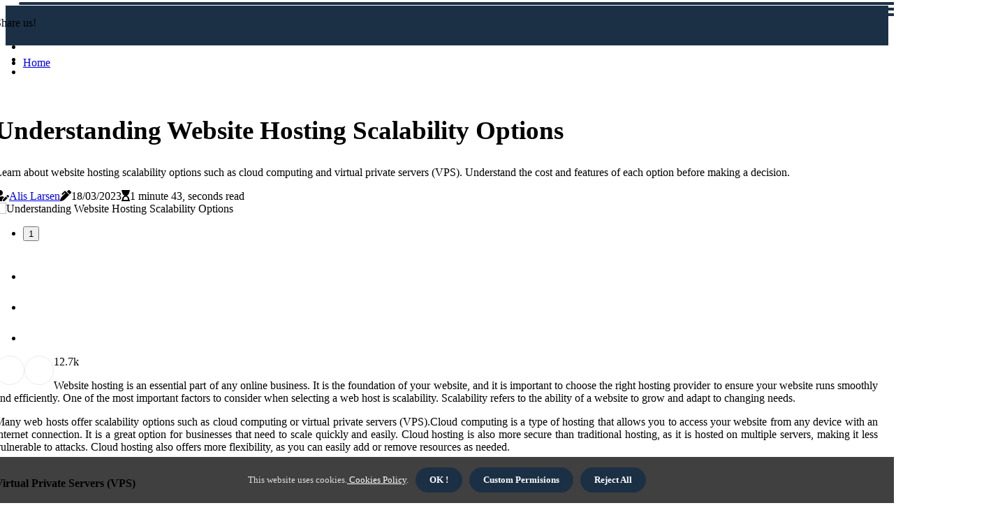

--- FILE ---
content_type: text/html;charset=utf-8
request_url: https://www.managemyhosting.com/understanding-website-hosting-scalability-options
body_size: 14876
content:
<!DOCTYPE html><html lang="en-DK"><head><meta charset="UTF-8" /><meta http-equiv="X-UA-Compatible" content="IE=edge" /><meta name="viewport" content="width=device-width, initial-scale=1" /><meta name="generator" content="WordPress 5.2.2" /><meta name="robots" content="index,follow,max-snippet:-1, max-image-preview:large, max-video-preview:-1"><title>Understanding Website Hosting Scalability Options</title><meta name="author" content="Alis Larsen" /><meta name="description" content="Learn about website hosting scalability options such as cloud computing and virtual private servers (VPS). Understand the cost and features of each option ..." /><meta name="keywords" content="cloud computing, virtual private servers (vps), managed services, dedicated servers" /><link rel="canonical" href="https://www.managemyhosting.com/understanding-website-hosting-scalability-options" /><meta property="og:locale" content="en_DK" /><meta property="og:type" content="website" /><meta property="og:title" content="Understanding Website Hosting Scalability Options" /><meta property="og:description" content="Learn about website hosting scalability options such as cloud computing and virtual private servers (VPS). Understand the cost and features of each option before making a decision." /><meta property="og:url" content="https://www.managemyhosting.com/understanding-website-hosting-scalability-options" /><meta property="og:site_name" content="managemyhosting.com"/><meta property="og:image" content="https://www.managemyhosting.com/img/5fb06d750322e5884ced49c1a91d20e8.jpg?11"/><meta name="twitter:card" content="summary_large_image" /><meta name="twitter:description" content="Learn about website hosting scalability options such as cloud computing and virtual private servers (VPS). Understand the cost and features of each option before making a decision." /><meta name="twitter:title" content="Understanding Website Hosting Scalability Options" /><script type='application/ld+json' class='yoast-schema-graph yoast-schema-graph--main'>{"@context": "https://schema.org","@graph": [{"@type": "WebSite","@id": "https://www.managemyhosting.com#website","url": "https://www.managemyhosting.com","name": "managemyhosting.com","inLanguage": "en","description": "Learn about website hosting scalability options such as cloud computing and virtual private servers (VPS). Understand the cost and features of each option before making a decision."},{"@type": "ImageObject","@id": "https://www.managemyhosting.com/understanding-website-hosting-scalability-options#primaryimage","inLanguage": "en","url": "https://www.managemyhosting.com/img/5fb06d750322e5884ced49c1a91d20e8.jpg?11","width": 1920,"height": 800,"caption": "Understanding Website Hosting Scalability Options"},{"@type": "WebPage","@id": "https://www.managemyhosting.com/understanding-website-hosting-scalability-options#webpage","url": "https://www.managemyhosting.com/understanding-website-hosting-scalability-options","name": "Understanding Website Hosting Scalability Options","isPartOf": {"@id": "https://www.managemyhosting.com#website"},"inLanguage": "en","primaryImageOfPage": {"@id": "https://www.managemyhosting.com/understanding-website-hosting-scalability-options#primaryimage"},"datePublished": "2025-10-11T18-10-12.000Z","dateModified": "2025-10-11T18-10-12.000Z","description": "Learn about website hosting scalability options such as cloud computing and virtual private servers (VPS). Understand the cost and features of each option before making a decision.","potentialAction": [{"@type": "ReadAction","target": ["https://www.managemyhosting.com/understanding-website-hosting-scalability-options"]}]}]}</script><link rel="icon" href="https://www.managemyhosting.com/img/favicon.png" type="image/x-icon" /><link rel="apple-touch-icon-precomposed" sizes="57x57" href="https://www.managemyhosting.com/img/apple-touch-icon-57x57.png" /><link rel="apple-touch-icon-precomposed" sizes="114x114" href="https://www.managemyhosting.com/img/apple-touch-icon-114x114.png" /><link rel="apple-touch-icon-precomposed" sizes="72x72" href="https://www.managemyhosting.com/img/apple-touch-icon-72x72.png" /><link rel="apple-touch-icon-precomposed" sizes="144x144" href="https://www.managemyhosting.com/img/apple-touch-icon-144x144.png" /><link rel="apple-touch-icon-precomposed" sizes="60x60" href="https://www.managemyhosting.com/img/apple-touch-icon-60x60.png" /><link rel="apple-touch-icon-precomposed" sizes="120x120" href="https://www.managemyhosting.com/img/apple-touch-icon-120x120.png" /><link rel="apple-touch-icon-precomposed" sizes="76x76" href="https://www.managemyhosting.com/img/apple-touch-icon-76x76.png" /><link rel="apple-touch-icon-precomposed" sizes="152x152" href="https://www.managemyhosting.com/img/apple-touch-icon-152x152.png" /><link rel="icon" type="image/png" href="https://www.managemyhosting.com/img/favicon-196x196.png" sizes="196x196" /><link rel="icon" type="image/png" href="https://www.managemyhosting.com/img/favicon-96x96.png" sizes="96x96" /><link rel="icon" type="image/png" href="https://www.managemyhosting.com/img/favicon-32x32.png" sizes="32x32" /><link rel="icon" type="image/png" href="https://www.managemyhosting.com/img/favicon-16x16.png" sizes="16x16" /><link rel="icon" type="image/png" href="https://www.managemyhosting.com/img/favicon-128.png" sizes="128x128" /><meta name="application-name" content="&nbsp;"/><meta name="msapplication-TileColor" content="#FFFFFF" /><meta name="msapplication-TileImage" content="mstile-144x144.png" /><meta name="msapplication-square70x70logo" content="mstile-70x70.png" /><meta name="msapplication-square150x150logo" content="mstile-150x150.png" /><meta name="msapplication-wide310x150logo" content="mstile-310x150.png" /><meta name="msapplication-square310x310logo" content="mstile-310x310.png" /><script> WebFontConfig = { google: { families: ['Muli', 'Cardo'] } }; (function(d) { var wf = d.createElement('script'), s = d.scripts[0]; wf.src = 'https://ajax.googleapis.com/ajax/libs/webfont/1.6.26/webfont.js'; wf.async = true; s.parentNode.insertBefore(wf, s); })(document);</script><style type="text/css">:root{ --main-color:#0000EE; --font-heading:Muli; --font-body:Cardo;}.enable_footer_columns_dark { background: #151515; color: #fff; border-top: 1px solid #303030;}</style><link rel="stylesheet" href="https://www.managemyhosting.com/css/bootstrap.min.css?ver=3.1.4" type="text/css" media="all" /><link rel="stylesheet" href="https://cdnjs.cloudflare.com/ajax/libs/font-awesome/5.15.4/css/all.min.css" /><link rel="https://api.w.org/" href="https://www.managemyhosting.com/wp-json" /><link rel="EditURI" type="application/rsd+xml" title="RSD" href="https://www.managemyhosting.com/xmlrpc.php?rsd" /><link rel="wlwmanifest" type="application/wlwmanifest+xml" href="https://www.managemyhosting.com/wp-includes/wlwmanifest.xml"/><link rel="shortlink" href="https://www.managemyhosting.com"/><style type="text/css">.hrga_header_magazine_style.two_header_top_style.hrga_cus_top_share .header_top_bar_wrapper { background: #1B3045;}h4 {margin-top: 34px;}.home_section3 { background-color: #1B304508;}.enable_footer_columns_dark { background: #1B3045; color: #fff; border-top: 1px solid #1B3045;}.hrga_radus_e {border-radius: 2px;}.single_post_title_main { text-align: left; max-width: 83%; font-size: 37px;}ul.jl_s_pagination { display: none;}.cc-window { position: fixed; left: 0; right: 0; bottom: 0; width: 100%; background-color: rgba(0,0,0,0.75); z-index: 999; opacity: 1; transition: all 0.3s ease;}.cc-window .box-cookies { padding: 15px; text-align: center; color: #DBE0DF; font-size: 13px; font-weight: 400; line-height: 30px;}.cc-window .box-cookies { padding: 15px; text-align: center; color: #DBE0DF; font-size: 13px; font-weight: 400; line-height: 30px;}.cc-window .cc-close .cc-reject .cc-custom{ display: inline-block; margin-left: 10px; line-height: normal; padding: 10px 20px; background-color: #1B3045; color: #fff; font-weight: bold; border-radius: 23px; cursor: pointer; transition: all 0.3s ease-in-out;}.footer_logo_about{font-weight: bold;font-size: 37px;}.post_content.hrga_content { text-align: justify;}.jm-post-like{cursor:pointer;}a.jm-post-like.loved { background: red; border-radius: 24px;}.single_post_share_icon_post li a i { display: inline-block; padding: 0; color: #fff; text-align: center; text-transform: capitalize; font-size: 16px; font-weight: 500; height: 40px; line-height: 40px; width: 40px; border-radius: 24px;}.single-post-meta-wrapper.hrga_sfoot i { float: left; display: inline-block; padding: 0; color: #000; text-align: center; margin-right: 0; text-transform: capitalize; font-size: 16px; font-weight: 500; height: 40px; line-height: 40px; width: 40px; border-radius: 24px; border: 1px solid #ebebeb;}.auth .author-info.hrga_auth_head { background: transparent; padding: 0px 11%; text-align: center; margin-bottom: 0px;}.main_title_col .auth { margin-top: 0px; margin-bottom: 30px; padding: 0px; border: 0px !important;}.auth .author-info.hrga_auth_head { background: transparent; padding: 0px 11%; text-align: center; margin-bottom: 0px;}.author-info.hrga_auth_head .author-avatar { display: block; float: right; margin-left: 50px;}.author-info.hrga_auth_head .avatar { width: 198px !important; border: 7px solid #fff; border-radius: 50%; overflow: hidden; margin-top: -27px;}.author-info.hrga_auth_head .author-description { float: right; display: block; margin: 0px; width: 55%;}.auth .author_commentcount, .auth .author_postcount { font-size: 12px; color: #fff; line-height: 1.2; background: #1B3045; margin-right: 5px; padding: 2px 10px; border-radius: 24px;}.grid-sidebar .box { margin-bottom: 0!important; width: 50%; padding: 0; padding-right: 20px; padding-left: 20px; float: left; position: relative;}ol {display: inline-block;list-style-type: none;margin: 0;padding: 0;overflow: hidden;font-size: 12px;padding-left: 0;border-left: 1px solid #1B3045;}ol li {display: inline;margin-right: 8px;}ol li::before {content: ">";margin-right: 8px;}ol li:first-child::before {content: "";}.jlm_w .jlma { top: 3px;}.jlm_w .jlmb { top: 11px;}.jlm_w .jlmc { top: 19px;}.jlm_w span { display: block; position: absolute; width: 108%; height: 4px; border-radius: 64px; background: #1B3045; left: 27px;}.bottom_footer_menu_text .hrga_ft_w { border-top: 1px solid #ffff;}.menu-footer { margin-bottom: 0; padding: 0px; float: right; margin: -5px 35px 0px 0px;}.footer-bottom { color: #fff;}#menu-footer-menu li a { text-decoration: none; color: #fff;}.jellywp_about_us_widget_wrapper .footer_logo_about {margin-bottom: 30px;float: none;display: inline-block;width:100%;}.hrga_cat_img_w:last-child, .footer-columns .hrga_cat_img_w:nth-last-child(2) {margin-bottom: 8px;}.jli-moon{font-family: Font Awesome 5 Pro!important;}.jli-moon:before { content: "\f06e";}.jli-sun{font-family: Font Awesome 5 Free!important;}.jli-sun:before { content: "\f06e";}.hrga_day_night .jl-night-toggle-icon { width: 38px; background: rgba(0,0,0,.3); border-radius: 48;}.hrga__cat_img_w .hrga__cat_img_c { height: 67px; position: relative; border-radius: 27px; margin-top: :8px;}.footer-columns .hrga__cat_img_w .hrga__cat_img_c { border: 0px solid #525252; background: #3a3939;}header.header-wraper.hrga_header_magazine_style.two_header_top_style.header_layout_style3_custom.hrga_cus_top_share.border_down { background: #1B3045; height: 122px;}.hrga__s_pagination { display: none;}.hrga_cites { margin-top: 40px;}.row { display: -ms-flexbox; display: flex; -ms-flex-wrap: wrap; flex-wrap: wrap; margin-right: -15px; margin-left: -15px; width: 100%;}.hrga__lead_large { display: block;position: relative;}.hrga__lead_mobile { display: none;position: relative;}@media only screen and (max-width: 400px) { .author-info.hrga_auth_head .author-description { float: right; display: block; margin: 0px; width: 100%;}.author-info.hrga_auth_head .author-avatar { display: block; float: none; margin-left: 0px;}.grid-sidebar .box { margin-bottom: 0!important; width: 100%; padding: 0; padding-right: 20px; padding-left: 20px; float: left; position: relative;}.hrga__lead_large { display: none;position: relative;}.hrga__lead_mobile { display: block;position: relative;}}</style><style></style></head><body class="mobile_nav_class "><div class="options_layout_wrapper hrga_clear_at hrga_radius hrga_none_box_styles hrga_border_radiuss hrga_en_day_night"><div class="options_layout_container full_layout_enable_front"><header class="header-wraper hrga_header_magazine_style two_header_top_style header_layout_style3_custom hrga_cus_top_share "><div class="header_top_bar_wrapper"><div class="container"><div class="row"><div class="col-md-12"><div class="menu-primary-container navigation_wrapper"><ul id="hrga_top_menu" class="hrga_main_menu"></ul></div><div class="hrga_top_cus_social" style="height: 41px;"><div class="menu_mobile_share_wrapper"> <span class="hrga_hfollow">Share us!</span><ul class="social_icon_header_top hrga_socialcolor"><li> <a class="facebook" rel="nofollow" href="https://www.facebook.com/sharer.php?u=https://www.managemyhosting.com/understanding-website-hosting-scalability-options" target="_blank"><i class="jli-facebook"></i></a></li><li> <a class="twitter" rel="nofollow" href="https://twitter.com/share?url=https://www.managemyhosting.com/understanding-website-hosting-scalability-options&amp;text=https://www.managemyhosting.com/post&amp;hashtags=managemyhosting.com" target="_blank"><i class="jli-twitter"></i></a></li><li> <a class="linkedin" rel="nofollow" href="http://www.linkedin.com/shareArticle?mini=true&amp;url=https://www.managemyhosting.com/understanding-website-hosting-scalability-options" target="_blank"><i class="jli-linkedin"></i></a></li></ul></div></div></div></div></div></div><div class="hrga_blank_nav"></div><div id="menu_wrapper" class="menu_wrapper hrga_menu_sticky hrga_stick"><div class="container"><div class="row"><div class="main_menu col-md-12" style="height: 69px;"><div class="search_header_menu hrga_nav_mobile"><div class="menu_mobile_icons"><div class="jlm_w"><span class="jlma"></span><span class="jlmb"></span><span class="jlmc"></span></div></div></div><div class="menu-primary-container navigation_wrapper hrga_cus_share_mnu"><ul id="mainmenu" class="hrga_main_menu"><li class="menu-item current-menu-item current_page_item"> <a href="https://www.managemyhosting.com">Home<span class="border-menu"></span></a></li></ul></div></div></div></div></div></div></header><div class="mobile_menu_overlay"></div><section id="content_main" class="clearfix hrga_spost"><div class="container"><div class="row main_content"><div class="col-md-12 loop-large-post" id="content"><div class="widget_container content_page"><div class="post type-post status-publish format-gallery has-post-thumbnail hentry category-business tag-inspiration tag-morning tag-tip tag-tutorial post_format-post-format-gallery"><div class="single_section_content box blog_large_post_style"><div class="hrga_single_style2"><div class="single_post_entry_content single_bellow_left_align hrga_top_single_title hrga_top_title_feature"><h1 class="single_post_title_main">Understanding Website Hosting Scalability Options</h1><p class="post_subtitle_text">Learn about website hosting scalability options such as cloud computing and virtual private servers (VPS). Understand the cost and features of each option before making a decision.</p> <span class="hrga_post_meta"><span class="hrga_author_img_w"><i class="fas fa-user-edit"></i><a href="https://www.managemyhosting.com/alis-larsen" title="Posts by Alis Larsen" rel="author">Alis Larsen</a></span><span class="post-date"><i class="fas fa-pen-alt"></i>18/03/2023</span><span class="post-read-time"><i class="fa fa-hourglass-start"></i>1 minute 43, seconds read</span></span></div><div class="hrga_slide_wrap_s hrga_clear_at"><div class="hrga_ar_top hrga_clear_at"><div class="jl-w-slider hrga_full_feature_w"><div class="jl-eb-slider jelly_loading_pro" data-arrows="true" data-play="true" data-effect="false" data-speed="500" data-autospeed="7000" data-loop="true" data-dots="true" data-swipe="true" data-items="1" data-xs-items="1" data-sm-items="1" data-md-items="1" data-lg-items="1" data-xl-items="1"><div class="slide"><div class="slide-inner hrga_radus_e"><img src="https://www.managemyhosting.com/img/5fb06d750322e5884ced49c1a91d20e8.jpg?11" alt="Understanding Website Hosting Scalability Options"><div class="background_over_image"></div></div></div></div></div></div></div></div><div class="post_content_w"><div class="post_sw"><div class="post_s"><div class="hrga_single_share_wrapper hrga_clear_at"><ul class="single_post_share_icon_post"><li class="single_post_share_facebook"><a rel="nofollow noopener" href="https://www.facebook.com/sharer.php?u=https://www.managemyhosting.com/understanding-website-hosting-scalability-options" target="_blank"><i class="jli-facebook"></i></a></li><li class="single_post_share_twitter"><a rel="nofollow noopener" href="https://twitter.com/share?url=https://www.managemyhosting.com/understanding-website-hosting-scalability-options&amp;text=https://www.managemyhosting.com/post&amp;hashtags=managemyhosting.com" target="_blank"><i class="jli-twitter"></i></a></li><li class="single_post_share_linkedin"><a rel="nofollow noopener" href="http://www.linkedin.com/shareArticle?mini=true&amp;url=https://www.managemyhosting.com/understanding-website-hosting-scalability-options" target="_blank"><i class="jli-linkedin"></i></a></li></ul></div><span class="single-post-meta-wrapper hrga_sfoot"><a class="jm-post-like" data-post_id="understanding-website-hosting-scalability-options" title="Like"><i class="jli-love"></i><span id="love">1</span></a><span class="view_options"><i class="jli-view-o"></i><span>2.7k</span></span></span></div></div><div class="post_content hrga_content"><p>Website hosting is an essential part of any online business. It is the foundation of your website, and it is important to choose the right hosting provider to ensure your website runs smoothly and efficiently. One of the most important factors to consider when selecting a web host is scalability. Scalability refers to the ability of a website to grow and adapt to changing needs. </p><p>Many web hosts offer scalability options such as cloud computing or virtual private servers (VPS).Cloud computing is a type of hosting that allows you to access your website from any device with an internet connection. It is a great option for businesses that need to scale quickly and easily. Cloud hosting is also more secure than traditional hosting, as it is hosted on multiple servers, making it less vulnerable to attacks. Cloud hosting also offers more flexibility, as you can easily add or remove resources as needed.<br><h4>Virtual Private Servers (VPS)</h4> are another popular scalability option for web hosting. </p><p>VPS hosting allows you to have your own virtual server, which is isolated from other users on the same physical server. This means that you have full control over your server and can customize it to meet your specific needs. VPS hosting also offers more security than shared hosting, as each user has their own dedicated resources. When selecting a web host, it is important to consider the scalability options they offer. Many web hosts offer both cloud computing and VPS hosting, so you can choose the option that best suits your needs. </p><p>It is also important to consider the cost of scalability options, as some may be more expensive than others. Additionally, some web hosts may offer additional features such as managed services or dedicated servers. Scalability is an important factor when selecting a web host, as it allows you to easily adjust your website’s resources as needed. Cloud computing and VPS hosting are two popular scalability options that many web hosts offer. It is important to consider the cost and features of each option before making a decision. </p></div></div><div class="clearfix"></div><div class="single_tag_share"><div class="tag-cat"><ul class="single_post_tag_layout"></ul></div></div><div class="postnav_w"><div class="postnav_left"><div class="single_post_arrow_content"><a href="https://www.managemyhosting.com/do-i-need-to-buy-website-hosting-for-an-ecommerce-site" id="prepost"> <span class="hrga_cpost_nav"> <span class="hrga_post_nav_link"><i class="jli-left-arrow"></i>Next post</span><span class="hrga_cpost_title">Do I Need to Buy Website Hosting for an Ecommerce Site?</span></span></a></div></div></div><div class="auth"><div class="author-info hrga_info_auth"><div class="author-avatar"><img src="https://www.managemyhosting.com/l0zAO.jpg?11" width="165" height="165" alt="Alis Larsen" class="avatar avatar-165 wp-user-avatar wp-user-avatar-165 alignnone photo"></div><div class="author-description"><h5><a href="https://www.managemyhosting.com/alis-larsen">Alis Larsen</a></h5><ul class="hrga_auth_link clearfix"><li><a href="#" target="_blank"><i class="jli-link"></i></a></li><li><a href="#" target="_blank"><i class="jli-linkedin"></i></a></li><li><a href="#" target="_blank"><i class="jli-rss"></i></a></li></ul><p>Award-winning internet aficionado. Devoted social media geek. Subtly charming music specialist. Pop culture guru. Infuriatingly humble writer. Incurable travel fan. </p></div></div></div><div class="related-posts"><h4>Related Articles</h4><div class="single_related_post" id="relatedposts"><div class="hrga_m_right hrga_m_list hrga_m_img"><div class="hrga_m_right_w"><div class="hrga_m_right_img hrga_radus_e"><a href="https://www.managemyhosting.com/everything-you-need-to-know-about-website-hosting-managed-services"><img width="500" height="350" src="https://www.managemyhosting.com/img/t6e67b23ae5073a4f77bb85a6d5344480.jpg?11" class="attachment-sprasa_slider_grid_small size-sprasa_slider_grid_small wp-post-image" alt="Everything You Need to Know About Website Hosting Managed Services" loading="lazy" onerror="imgError(this)"></a></div><div class="hrga_m_right_content"><h2 class="entry-title"> <a href="https://www.managemyhosting.com/everything-you-need-to-know-about-website-hosting-managed-services" tabindex="-1">Everything You Need to Know About Website Hosting Managed Services</a></h2><span class="hrga_post_meta"><span class="hrga_author_img_w"><i class="fas fa-user-edit"></i><a href="https://www.managemyhosting.com/alis-larsen" title="Posts by Alis Larsen" rel="author">Alis Larsen</a></span><span class="post-read-time"><i class="fa fa-hourglass-start"></i>1 minute 54, seconds read</span></span><p>Learn everything you need to know about managed services for website hosting, including backups and security updates.</p></div></div></div><div class="hrga_m_right hrga_m_list hrga_m_img"><div class="hrga_m_right_w"><div class="hrga_m_right_img hrga_radus_e"><a href="https://www.managemyhosting.com/everything-you-need-to-know-about-website-hosting-and-ftp-access"><img width="500" height="350" src="https://www.managemyhosting.com/img/tf11fd219061cb2af662ab565c48e1626.jpg?11" class="attachment-sprasa_slider_grid_small size-sprasa_slider_grid_small wp-post-image" alt="Everything You Need to Know About Website Hosting and FTP Access" loading="lazy" onerror="imgError(this)"></a></div><div class="hrga_m_right_content"><h2 class="entry-title"> <a href="https://www.managemyhosting.com/everything-you-need-to-know-about-website-hosting-and-ftp-access" tabindex="-1">Everything You Need to Know About Website Hosting and FTP Access</a></h2><span class="hrga_post_meta"><span class="hrga_author_img_w"><i class="fas fa-user-edit"></i><a href="https://www.managemyhosting.com/alis-larsen" title="Posts by Alis Larsen" rel="author">Alis Larsen</a></span><span class="post-read-time"><i class="fa fa-hourglass-start"></i>1 minute 57, seconds read</span></span><p>Learn everything you need to know about website hosting and FTP access. Find out what type of hosting services are available and if web hosts offer FTP access.</p></div></div></div><div class="hrga_m_right hrga_m_list hrga_m_img"><div class="hrga_m_right_w"><div class="hrga_m_right_img hrga_radus_e"><a href="https://www.managemyhosting.com/everything-you-need-to-know-about-website-hosting"><img width="500" height="350" src="https://www.managemyhosting.com/img/t5169f0e34e7e02e5b6ccd8eb2e5ceae8.jpg?11" class="attachment-sprasa_slider_grid_small size-sprasa_slider_grid_small wp-post-image" alt="Everything You Need to Know About Website Hosting" loading="lazy" onerror="imgError(this)"></a></div><div class="hrga_m_right_content"><h2 class="entry-title"> <a href="https://www.managemyhosting.com/everything-you-need-to-know-about-website-hosting" tabindex="-1">Everything You Need to Know About Website Hosting</a></h2><span class="hrga_post_meta"><span class="hrga_author_img_w"><i class="fas fa-user-edit"></i><a href="https://www.managemyhosting.com/alis-larsen" title="Posts by Alis Larsen" rel="author">Alis Larsen</a></span><span class="post-read-time"><i class="fa fa-hourglass-start"></i>2 minutes 48, seconds read</span></span><p>Website Hosting is an essential service for any website or webpage to be visible online. Learn about different types of webhosting such as shared, dedicated, VPS and cloud.</p></div></div></div><div class="hrga_m_right hrga_m_list hrga_m_img"><div class="hrga_m_right_w"><div class="hrga_m_right_img hrga_radus_e"><a href="https://www.managemyhosting.com/unlock-the-benefits-of-website-hosting-discounts-and-promotions"><img width="500" height="350" src="https://www.managemyhosting.com/img/t2f3aef82173ec36f50c75279b5af774b.jpg?11" class="attachment-sprasa_slider_grid_small size-sprasa_slider_grid_small wp-post-image" alt="Unlock the Benefits of Website Hosting Discounts and Promotions" loading="lazy" onerror="imgError(this)"></a></div><div class="hrga_m_right_content"><h2 class="entry-title"> <a href="https://www.managemyhosting.com/unlock-the-benefits-of-website-hosting-discounts-and-promotions" tabindex="-1">Unlock the Benefits of Website Hosting Discounts and Promotions</a></h2><span class="hrga_post_meta"><span class="hrga_author_img_w"><i class="fas fa-user-edit"></i><a href="https://www.managemyhosting.com/alis-larsen" title="Posts by Alis Larsen" rel="author">Alis Larsen</a></span><span class="post-read-time"><i class="fa fa-hourglass-start"></i>1 minute 42, seconds read</span></span><p>Discover how to unlock the benefits of website hosting discounts and promotions from leading web hosting companies.</p></div></div></div></div></div></div></div><div class="brack_space"></div></div></div></div></div></section><div id="content_nav" class="hrga_mobile_nav_wrapper"><div id="nav" class="hrga_mobile_nav_inner"><div class="menu_mobile_icons mobile_close_icons closed_menu"> <span class="hrga_close_wapper"><span class="hrga_close_1"></span><span class="hrga_close_2"></span></span></div><ul id="mobile_menu_slide" class="menu_moble_slide"><li class="menu-item current-menu-item current_page_item"> <a href="https://www.managemyhosting.com">Home<span class="border-menu"></span></a></li><li class="menu-item menu-item-has-children"> <a href="#">Newest Posts<span class="border-menu"></span><span class="arrow_down"><i class="jli-down-chevron" aria-hidden="true"></i></span></a><ul class="sub-menu"><li class="menu-item current-menu-item current_page_item"> <a class="bd_left" href="https://www.managemyhosting.com/understanding-website-hosting-restrictions">Understanding Website Hosting Restrictions<span class="border-menu"></span></a></li><li class="menu-item current-menu-item current_page_item"> <a class="bd_left" href="https://www.managemyhosting.com/everything-you-need-to-know-about-website-hosting-and-ftp-access">Everything You Need to Know About Website Hosting and FTP Access<span class="border-menu"></span></a></li><li class="menu-item current-menu-item current_page_item"> <a class="bd_left" href="https://www.managemyhosting.com/migrating-your-website-to-a-new-host-a-step-by-step-guide">Migrating Your Website to a New Host: A Step-by-Step Guide<span class="border-menu"></span></a></li><li class="menu-item current-menu-item current_page_item"> <a class="bd_left" href="https://www.managemyhosting.com/understanding-website-hosting-scalability-options">Understanding Website Hosting Scalability Options<span class="border-menu"></span></a></li><li class="menu-item current-menu-item current_page_item"> <a class="bd_left" href="https://www.managemyhosting.com/everything-you-need-to-know-about-website-hosting">Everything You Need to Know About Website Hosting<span class="border-menu"></span></a></li><li class="menu-item current-menu-item current_page_item"> <a class="bd_left" href="https://www.managemyhosting.com/optimizing-your-website-for-web-hosting-performance">Optimizing Your Website for Web Hosting Performance<span class="border-menu"></span></a></li><li class="menu-item current-menu-item current_page_item"> <a class="bd_left" href="https://www.managemyhosting.com/everything-you-need-to-know-about-website-hosting-and-domain-registration">Everything You Need to Know About Website Hosting and Domain Registration<span class="border-menu"></span></a></li><li class="menu-item current-menu-item current_page_item"> <a class="bd_left" href="https://www.managemyhosting.com/understanding-the-security-risks-of-website-hosting">Understanding the Security Risks of Website Hosting<span class="border-menu"></span></a></li><li class="menu-item current-menu-item current_page_item"> <a class="bd_left" href="https://www.managemyhosting.com/the-best-free-website-hosting-services">The Best Free Website Hosting Services<span class="border-menu"></span></a></li><li class="menu-item current-menu-item current_page_item"> <a class="bd_left" href="https://www.managemyhosting.com/the-best-website-hosting-for-small-businesses">The Best Website Hosting for Small Businesses<span class="border-menu"></span></a></li><li class="menu-item current-menu-item current_page_item"> <a class="bd_left" href="https://www.managemyhosting.com/troubleshooting-website-hosting-issues-a-comprehensive-guide">Troubleshooting Website Hosting Issues: A Comprehensive Guide<span class="border-menu"></span></a></li><li class="menu-item current-menu-item current_page_item"> <a class="bd_left" href="https://www.managemyhosting.com/do-i-need-to-buy-website-hosting-for-my-wordpress-site">Do I Need to Buy Website Hosting for My WordPress Site?<span class="border-menu"></span></a></li><li class="menu-item current-menu-item current_page_item"> <a class="bd_left" href="https://www.managemyhosting.com/everything-you-need-to-know-about-website-hosting-and-database-services">Everything You Need to Know About Website Hosting and Database Services<span class="border-menu"></span></a></li><li class="menu-item current-menu-item current_page_item"> <a class="bd_left" href="https://www.managemyhosting.com/choosing-the-right-website-hosting-service">Choosing the Right Website Hosting Service<span class="border-menu"></span></a></li><li class="menu-item current-menu-item current_page_item"> <a class="bd_left" href="https://www.managemyhosting.com/the-benefits-of-website-hosting-what-you-need-to-know">The Benefits of Website Hosting: What You Need to Know<span class="border-menu"></span></a></li><li class="menu-item current-menu-item current_page_item"> <a class="bd_left" href="https://www.managemyhosting.com/the-difference-between-shared-and-dedicated-website-hosting">The Difference Between Shared and Dedicated Website Hosting<span class="border-menu"></span></a></li><li class="menu-item current-menu-item current_page_item"> <a class="bd_left" href="https://www.managemyhosting.com/everything-you-need-to-know-about-website-hosting-and-email-services">Everything You Need to Know About Website Hosting and Email Services<span class="border-menu"></span></a></li><li class="menu-item current-menu-item current_page_item"> <a class="bd_left" href="https://www.managemyhosting.com/securing-your-website-on-a-web-host-a-comprehensive-guide">Securing Your Website on a Web Host: A Comprehensive Guide<span class="border-menu"></span></a></li><li class="menu-item current-menu-item current_page_item"> <a class="bd_left" href="https://www.managemyhosting.com/uncovering-hidden-costs-of-website-hosting">Uncovering Hidden Costs of Website Hosting<span class="border-menu"></span></a></li><li class="menu-item current-menu-item current_page_item"> <a class="bd_left" href="https://www.managemyhosting.com/do-i-need-to-buy-website-hosting-if-i-have-a-domain-name">Do I Need to Buy Website Hosting if I Have a Domain Name?<span class="border-menu"></span></a></li><li class="menu-item current-menu-item current_page_item"> <a class="bd_left" href="https://www.managemyhosting.com/the-essential-features-of-a-good-website-hosting-service">The Essential Features of a Good Website Hosting Service<span class="border-menu"></span></a></li><li class="menu-item current-menu-item current_page_item"> <a class="bd_left" href="https://www.managemyhosting.com/unlock-the-benefits-of-website-hosting-discounts-and-promotions">Unlock the Benefits of Website Hosting Discounts and Promotions<span class="border-menu"></span></a></li><li class="menu-item current-menu-item current_page_item"> <a class="bd_left" href="https://www.managemyhosting.com/the-best-website-hosting-for-beginners">The Best Website Hosting for Beginners<span class="border-menu"></span></a></li><li class="menu-item current-menu-item current_page_item"> <a class="bd_left" href="https://www.managemyhosting.com/the-best-cheap-website-hosting-services">The Best Cheap Website Hosting Services<span class="border-menu"></span></a></li><li class="menu-item current-menu-item current_page_item"> <a class="bd_left" href="https://www.managemyhosting.com/transferring-your-website-to-a-new-hosting-provider">Transferring Your Website to a New Hosting Provider<span class="border-menu"></span></a></li><li class="menu-item current-menu-item current_page_item"> <a class="bd_left" href="https://www.managemyhosting.com/the-best-website-hosting-services-for-your-business">The Best Website Hosting Services for Your Business<span class="border-menu"></span></a></li><li class="menu-item current-menu-item current_page_item"> <a class="bd_left" href="https://www.managemyhosting.com/everything-you-need-to-know-about-website-hosting-and-ssl-certificates">Everything You Need to Know About Website Hosting and SSL Certificates<span class="border-menu"></span></a></li><li class="menu-item current-menu-item current_page_item"> <a class="bd_left" href="https://www.managemyhosting.com/legal-requirements-for-website-hosting-in-your-country-or-region">Legal Requirements for Website Hosting in Your Country or Region<span class="border-menu"></span></a></li><li class="menu-item current-menu-item current_page_item"> <a class="bd_left" href="https://www.managemyhosting.com/do-i-need-a-domain-name-to-use-web-hosting-services">Do I Need a Domain Name to Use Web Hosting Services?<span class="border-menu"></span></a></li><li class="menu-item current-menu-item current_page_item"> <a class="bd_left" href="https://www.managemyhosting.com/everything-you-need-to-know-about-website-hosting-and-content-delivery-networks-cdn">Everything You Need to Know About Website Hosting and Content Delivery Networks (CDN)<span class="border-menu"></span></a></li><li class="menu-item current-menu-item current_page_item"> <a class="bd_left" href="https://www.managemyhosting.com/the-best-website-hosting-for-wordpress">The Best Website Hosting for WordPress<span class="border-menu"></span></a></li><li class="menu-item current-menu-item current_page_item"> <a class="bd_left" href="https://www.managemyhosting.com/the-best-website-hosting-for-ecommerce">The Best Website Hosting for Ecommerce<span class="border-menu"></span></a></li><li class="menu-item current-menu-item current_page_item"> <a class="bd_left" href="https://www.managemyhosting.com/setting-up-a-website-hosting-account-a-step-by-step-guide">Setting Up a Website Hosting Account: A Step-by-Step Guide<span class="border-menu"></span></a></li><li class="menu-item current-menu-item current_page_item"> <a class="bd_left" href="https://www.managemyhosting.com/everything-you-need-to-know-about-website-hosting-customer-support">Everything You Need to Know About Website Hosting Customer Support<span class="border-menu"></span></a></li><li class="menu-item current-menu-item current_page_item"> <a class="bd_left" href="https://www.managemyhosting.com/contacting-your-website-host-for-support">Contacting Your Website Host for Support<span class="border-menu"></span></a></li><li class="menu-item current-menu-item current_page_item"> <a class="bd_left" href="https://www.managemyhosting.com/everything-you-need-to-know-about-website-hosting-managed-services">Everything You Need to Know About Website Hosting Managed Services<span class="border-menu"></span></a></li><li class="menu-item current-menu-item current_page_item"> <a class="bd_left" href="https://www.managemyhosting.com/do-i-need-to-buy-website-hosting-for-an-ecommerce-site">Do I Need to Buy Website Hosting for an Ecommerce Site?<span class="border-menu"></span></a></li><li class="menu-item current-menu-item current_page_item"> <a class="bd_left" href="https://www.managemyhosting.com/understanding-website-hosting-scalability-options">Understanding Website Hosting Scalability Options<span class="border-menu"></span></a></li></ul></li></ul><div id="sprasa_about_us_widget-3" class="widget jellywp_about_us_widget"><div class="widget_hrga_wrapper about_widget_content"><div class="jellywp_about_us_widget_wrapper"><div class="social_icons_widget"><ul class="social-icons-list-widget icons_about_widget_display"><li> <a class="facebook" rel="nofollow noopener" href="https://www.facebook.com/sharer.php?u=https://www.managemyhosting.com/post" target="_blank"><i class="jli-facebook"></i></a></li><li> <a class="twitter" rel="nofollow noopener" href="https://twitter.com/share?url=https://www.managemyhosting.com/post&amp;text=https://www.managemyhosting.com/post&amp;hashtags=managemyhosting.com" target="_blank"><i class="jli-twitter"></i></a></li><li> <a class="linkedin" rel="nofollow noopener" href="http://www.linkedin.com/shareArticle?mini=true&amp;url=https://www.managemyhosting.com/post" target="_blank"><i class="jli-linkedin"></i></a></li></ul></div></div></div></div></div></div><footer id="footer-container" class="hrga_footer_act enable_footer_columns_dark"><div class="footer-columns"><div class="container"><div class="row"><div class="col-md-4"><div id="sprasa_about_us_widget-2" class="widget jellywp_about_us_widget"><div class="widget_hrga_wrapper about_widget_content"><div class="jellywp_about_us_widget_wrapper"><div class="footer_logo_about" style="font-variant-caps: all-small-caps;">managemyhosting</div><div></div><div class="social_icons_widget"><ul class="social-icons-list-widget icons_about_widget_display"></ul></div></div></div></div><div id="sprasa_about_us_widget-4" class="widget jellywp_about_us_widget"><div class="widget_hrga_wrapper about_widget_content"><div class="jellywp_about_us_widget_wrapper"><div class="social_icons_widget"><ul class="social-icons-list-widget icons_about_widget_display"></ul></div></div></div></div></div></div></div></div><div class="footer-bottom enable_footer_copyright_dark"><div class="container"><div class="row bottom_footer_menu_text"><div class="col-md-12"><div class="hrga_ft_w">© Copyright <span id="year"></span> managemyhosting.com. All rights reserved.<ul id="menu-footer-menu" class="menu-footer"><li class="menu-item menu-item-6"> <a rel="nofollow" href="https://www.managemyhosting.com/alis-larsen">About us managemyhosting</a></li><li class="menu-item menu-item-7"> <a rel="nofollow" href="https://www.managemyhosting.com/privacy">Privacy</a></li></li></ul></div></div></div></div></div></footer><div id="go-top"> <a href="#go-top"><i class="jli-up-chevron"></i></a></div></div></div><div id="ccokies" role="dialog" aria-live="polite" aria-label="cookieconsent" aria-describedby="cookieconsent:desc" class="cc-window cc-banner cc-type-info cc-theme-block cc-bottom " style="display:none;"><div class="box-cookies"><span aria-label="dismiss cookie message" role="button" tabindex="0" class="cc-open fa fa-cookie" style="display:none;"></span><span class="cc-message innercookie">This website uses cookies.<a style="color: white;text-decoration: underline!important;" rel="nofollow" href="https://www.managemyhosting.com/privacy"> Cookies Policy</a>.</span><span aria-label="dismiss cookie message" role="button" tabindex="0" class="cc-close innercookie"> OK !</span><span aria-label="dismiss cookie message" role="button" tabindex="0" class="cc-custom innercookie"> Custom Permisions</span><span aria-label="dismiss cookie message" role="button" tabindex="0" class="cc-reject innercookie"> Reject All</span></div></div><script src="https://www.managemyhosting.com/wp-includes/js/jquery/jquery.min.js?ver=1.7.3-wp"></script><style> *, :before, :after { --tw-border-spacing-x: 0; --tw-border-spacing-y: 0; --tw-translate-x: 0; --tw-translate-y: 0; --tw-rotate: 0; --tw-skew-x: 0; --tw-skew-y: 0; --tw-scale-x: 1; --tw-scale-y: 1; --tw-pan-x: ; --tw-pan-y: ; --tw-pinch-zoom: ; --tw-scroll-snap-strictness: proximity; --tw-ordinal: ; --tw-slashed-zero: ; --tw-numeric-figure: ; --tw-numeric-spacing: ; --tw-numeric-fraction: ; --tw-ring-inset: ; --tw-ring-offset-width: 0px; --tw-ring-offset-color: #fff; --tw-ring-color: rgba(59, 130, 246, .5); --tw-ring-offset-shadow: 0 0 transparent; --tw-ring-shadow: 0 0 transparent; --tw-shadow: 0 0 transparent; --tw-shadow-colored: 0 0 transparent; --tw-blur: ; --tw-brightness: ; --tw-contrast: ; --tw-grayscale: ; --tw-hue-rotate: ; --tw-invert: ; --tw-saturate: ; --tw-sepia: ; --tw-drop-shadow: ; --tw-backdrop-blur: ; --tw-backdrop-brightness: ; --tw-backdrop-contrast: ; --tw-backdrop-grayscale: ; --tw-backdrop-hue-rotate: ; --tw-backdrop-invert: ; --tw-backdrop-opacity: ; --tw-backdrop-saturate: ; --tw-backdrop-sepia: } ::-webkit-backdrop { --tw-border-spacing-x: 0; --tw-border-spacing-y: 0; --tw-translate-x: 0; --tw-translate-y: 0; --tw-rotate: 0; --tw-skew-x: 0; --tw-skew-y: 0; --tw-scale-x: 1; --tw-scale-y: 1; --tw-pan-x: ; --tw-pan-y: ; --tw-pinch-zoom: ; --tw-scroll-snap-strictness: proximity; --tw-ordinal: ; --tw-slashed-zero: ; --tw-numeric-figure: ; --tw-numeric-spacing: ; --tw-numeric-fraction: ; --tw-ring-inset: ; --tw-ring-offset-width: 0px; --tw-ring-offset-color: #fff; --tw-ring-color: rgba(59, 130, 246, .5); --tw-ring-offset-shadow: 0 0 transparent; --tw-ring-shadow: 0 0 transparent; --tw-shadow: 0 0 transparent; --tw-shadow-colored: 0 0 transparent; --tw-blur: ; --tw-brightness: ; --tw-contrast: ; --tw-grayscale: ; --tw-hue-rotate: ; --tw-invert: ; --tw-saturate: ; --tw-sepia: ; --tw-drop-shadow: ; --tw-backdrop-blur: ; --tw-backdrop-brightness: ; --tw-backdrop-contrast: ; --tw-backdrop-grayscale: ; --tw-backdrop-hue-rotate: ; --tw-backdrop-invert: ; --tw-backdrop-opacity: ; --tw-backdrop-saturate: ; --tw-backdrop-sepia: } ::backdrop { --tw-border-spacing-x: 0; --tw-border-spacing-y: 0; --tw-translate-x: 0; --tw-translate-y: 0; --tw-rotate: 0; --tw-skew-x: 0; --tw-skew-y: 0; --tw-scale-x: 1; --tw-scale-y: 1; --tw-pan-x: ; --tw-pan-y: ; --tw-pinch-zoom: ; --tw-scroll-snap-strictness: proximity; --tw-ordinal: ; --tw-slashed-zero: ; --tw-numeric-figure: ; --tw-numeric-spacing: ; --tw-numeric-fraction: ; --tw-ring-inset: ; --tw-ring-offset-width: 0px; --tw-ring-offset-color: #fff; --tw-ring-color: rgba(59, 130, 246, .5); --tw-ring-offset-shadow: 0 0 transparent; --tw-ring-shadow: 0 0 transparent; --tw-shadow: 0 0 transparent; --tw-shadow-colored: 0 0 transparent; --tw-blur: ; --tw-brightness: ; --tw-contrast: ; --tw-grayscale: ; --tw-hue-rotate: ; --tw-invert: ; --tw-saturate: ; --tw-sepia: ; --tw-drop-shadow: ; --tw-backdrop-blur: ; --tw-backdrop-brightness: ; --tw-backdrop-contrast: ; --tw-backdrop-grayscale: ; --tw-backdrop-hue-rotate: ; --tw-backdrop-invert: ; --tw-backdrop-opacity: ; --tw-backdrop-saturate: ; --tw-backdrop-sepia: } .pointer-events-none { pointer-events: none } .static { position: static } .fixed { position: fixed } .absolute { position: absolute } .relative { position: relative } .inset-0 { top: 0; bottom: 0; left: 0; right: 0 } .left-0 { left: 0 } .m-0 { margin: 0 } .my-0 { margin-top: 0; margin-bottom: 0 } .mx-auto { margin-left: auto; margin-right: auto } .mx-0 { margin-left: 0; margin-right: 0 } .my-4 { margin-top: 1rem; margin-bottom: 1rem } .my-2 { margin-top: .5rem; margin-bottom: .5rem } .my-3 { margin-top: .75rem; margin-bottom: .75rem } .my-1 { margin-top: .25rem; margin-bottom: .25rem } .mt-2 { margin-top: .5rem } .mt-3 { margin-top: .75rem } .mt-1 { margin-top: .25rem } .mb-4 { margin-bottom: 1rem } .mb-0 { margin-bottom: 0 } .mr-2 { margin-right: .5rem } .ml-3 { margin-left: .75rem } .ml-4 { margin-left: 1rem } .mb-2 { margin-bottom: .5rem } .mr-1 { margin-right: .25rem } .mt-4 { margin-top: 1rem } .mb-12 { margin-bottom: 3rem } .mb-8 { margin-bottom: 2rem } .mb-3 { margin-bottom: .75rem } .block { display: block } .inline-block { display: inline-block } .inline { display: inline } .flex { display: flex } .inline-flex { display: inline-flex } .grid { display: grid } .hidden { display: none } .h-56 { height: 14rem } .h-2 { height: .5rem } .h-3 { height: .75rem } .h-4 { height: 1rem } .h-full { height: 100% } .h-8 { height: 2rem } .h-6 { height: 1.5rem } .h-5 { height: 1.25rem } .max-h-screen { max-height: 100vh } .max-h-0 { max-height: 0 } .w-full { width: 100% } .w-2 { width: .5rem } .w-3 { width: .75rem } .w-4 { width: 1rem } .w-8 { width: 2rem } .w-11 { width: 2.75rem } .w-5 { width: 1.25rem } .w-1\.5 { width: .375rem } .w-1 { width: .25rem } .flex-1 { flex: 1 } .shrink-0 { flex-shrink: 0 } .translate-x-0\.5 { --tw-translate-x: .125rem; transform: translate(var(--tw-translate-x), var(--tw-translate-y))rotate(var(--tw-rotate))skewX(var(--tw-skew-x))skewY(var(--tw-skew-y))scaleX(var(--tw-scale-x))scaleY(var(--tw-scale-y)) } .translate-x-0 { --tw-translate-x: 0px; transform: translate(var(--tw-translate-x), var(--tw-translate-y))rotate(var(--tw-rotate))skewX(var(--tw-skew-x))skewY(var(--tw-skew-y))scaleX(var(--tw-scale-x))scaleY(var(--tw-scale-y)) } .translate-x-5 { --tw-translate-x: 1.25rem; transform: translate(var(--tw-translate-x), var(--tw-translate-y))rotate(var(--tw-rotate))skewX(var(--tw-skew-x))skewY(var(--tw-skew-y))scaleX(var(--tw-scale-x))scaleY(var(--tw-scale-y)) } .rotate-90 { --tw-rotate: 90deg; transform: translate(var(--tw-translate-x), var(--tw-translate-y))rotate(var(--tw-rotate))skewX(var(--tw-skew-x))skewY(var(--tw-skew-y))scaleX(var(--tw-scale-x))scaleY(var(--tw-scale-y)) } .rotate-180 { --tw-rotate: 180deg; transform: translate(var(--tw-translate-x), var(--tw-translate-y))rotate(var(--tw-rotate))skewX(var(--tw-skew-x))skewY(var(--tw-skew-y))scaleX(var(--tw-scale-x))scaleY(var(--tw-scale-y)) } .transform { transform: translate(var(--tw-translate-x), var(--tw-translate-y))rotate(var(--tw-rotate))skewX(var(--tw-skew-x))skewY(var(--tw-skew-y))scaleX(var(--tw-scale-x))scaleY(var(--tw-scale-y)) } .transform-gpu { transform: translate3d(var(--tw-translate-x), var(--tw-translate-y), 0)rotate(var(--tw-rotate))skewX(var(--tw-skew-x))skewY(var(--tw-skew-y))scaleX(var(--tw-scale-x))scaleY(var(--tw-scale-y)) } @keyframes spin { to { transform: rotate(360deg) } } .animate-spin { animation: 1s linear infinite spin } .cursor-pointer { cursor: pointer } .grid-cols-2 { grid-template-columns: repeat(2, minmax(0, 1fr)) } .flex-col { flex-direction: column } .flex-wrap { flex-wrap: wrap } .items-start { align-items: flex-start } .items-end { align-items: flex-end } .items-center { align-items: center } .items-stretch { align-items: stretch } .justify-end { justify-content: flex-end } .justify-center { justify-content: center } .justify-between { justify-content: space-between } .justify-around { justify-content: space-around } .gap-y-3 { row-gap: .75rem } .gap-y-2 { row-gap: .5rem } .self-end { align-self: flex-end } .overflow-hidden { overflow: hidden } .overflow-scroll { overflow: scroll } .overflow-x-hidden { overflow-x: hidden } .truncate { text-overflow: ellipsis; white-space: nowrap; overflow: hidden } .whitespace-normal { white-space: normal } .whitespace-nowrap { white-space: nowrap } .break-all { word-break: break-all } .rounded-full { border-radius: 9999px } .rounded-lg { border-radius: .5rem } .rounded-xl { border-radius: .75rem } .border { border-width: 1px } .border-2 { border-width: 2px } .border-none { border-style: none } .border-transparent { border-color: transparent } .bg-white { --tw-bg-opacity: 1; background-color: rgb(255 255 255/var(--tw-bg-opacity)) } .bg-gray-50 { --tw-bg-opacity: 1; background-color: rgb(249 250 251/var(--tw-bg-opacity)) } .p-1 { padding: .25rem } .p-3 { padding: .75rem } .px-0 { padding-left: 0; padding-right: 0 } .py-2 { padding-top: .5rem; padding-bottom: .5rem } .px-3 { padding-left: .75rem; padding-right: .75rem } .px-4 { padding-left: 1rem; padding-right: 1rem } .px-2 { padding-left: .5rem; padding-right: .5rem } .py-1 { padding-top: .25rem; padding-bottom: .25rem } .pr-2 { padding-right: .5rem } .pb-2 { padding-bottom: .5rem } .text-left { text-align: left } .text-center { text-align: center } .text-right { text-align: right } .text-justify { text-align: justify } .align-middle { vertical-align: middle } .text-xs { font-size: .75rem; line-height: 1rem } .text-\[9px\] { font-size: 9px } .text-sm { font-size: .875rem; line-height: 1.25rem } .text-lg { font-size: 1.125rem; line-height: 1.75rem } .font-semibold { font-weight: 600 } .font-medium { font-weight: 500 } .font-bold { font-weight: 700 } .font-black { font-weight: 900 } .italic { font-style: italic } .ordinal { --tw-ordinal: ordinal; font-variant-numeric: var(--tw-ordinal)var(--tw-slashed-zero)var(--tw-numeric-figure)var(--tw-numeric-spacing)var(--tw-numeric-fraction) } .leading-4 { line-height: 1rem } .leading-tight { line-height: 1.25 } .leading-7 { line-height: 1.75rem } .text-gray-900 { --tw-text-opacity: 1; color: rgb(17 24 39/var(--tw-text-opacity)) } .text-gray-200 { --tw-text-opacity: 1; color: rgb(229 231 235/var(--tw-text-opacity)) } .text-indigo-600 { --tw-text-opacity: 1; color: rgb(79 70 229/var(--tw-text-opacity)) } .text-gray-400 { --tw-text-opacity: 1; color: rgb(156 163 175/var(--tw-text-opacity)) } .no-underline { -webkit-text-decoration-line: none; text-decoration-line: none } .opacity-90 { opacity: .9 } .opacity-100 { opacity: 1 } .opacity-0 { opacity: 0 } .shadow-md { --tw-shadow: 0 4px 6px -1px rgba(0, 0, 0, .1), 0 2px 4px -2px rgba(0, 0, 0, .1); --tw-shadow-colored: 0 4px 6px -1px var(--tw-shadow-color), 0 2px 4px -2px var(--tw-shadow-color); box-shadow: var(--tw-ring-offset-shadow, 0 0 transparent), var(--tw-ring-shadow, 0 0 transparent), var(--tw-shadow) } .shadow { --tw-shadow: 0 1px 3px 0 rgba(0, 0, 0, .1), 0 1px 2px -1px rgba(0, 0, 0, .1); --tw-shadow-colored: 0 1px 3px 0 var(--tw-shadow-color), 0 1px 2px -1px var(--tw-shadow-color); box-shadow: var(--tw-ring-offset-shadow, 0 0 transparent), var(--tw-ring-shadow, 0 0 transparent), var(--tw-shadow) } .shadow-lg { --tw-shadow: 0 10px 15px -3px rgba(0, 0, 0, .1), 0 4px 6px -4px rgba(0, 0, 0, .1); --tw-shadow-colored: 0 10px 15px -3px var(--tw-shadow-color), 0 4px 6px -4px var(--tw-shadow-color); box-shadow: var(--tw-ring-offset-shadow, 0 0 transparent), var(--tw-ring-shadow, 0 0 transparent), var(--tw-shadow) } .outline { outline-style: solid } .ring-2 { --tw-ring-offset-shadow: var(--tw-ring-inset)0 0 0 var(--tw-ring-offset-width)var(--tw-ring-offset-color); --tw-ring-shadow: var(--tw-ring-inset)0 0 0 calc(2px + var(--tw-ring-offset-width))var(--tw-ring-color); box-shadow: var(--tw-ring-offset-shadow), var(--tw-ring-shadow), var(--tw-shadow, 0 0 transparent) } .ring-0 { --tw-ring-offset-shadow: var(--tw-ring-inset)0 0 0 var(--tw-ring-offset-width)var(--tw-ring-offset-color); --tw-ring-shadow: var(--tw-ring-inset)0 0 0 calc(0px + var(--tw-ring-offset-width))var(--tw-ring-color); box-shadow: var(--tw-ring-offset-shadow), var(--tw-ring-shadow), var(--tw-shadow, 0 0 transparent) } .ring-black { --tw-ring-opacity: 1; --tw-ring-color: rgb(0 0 0/var(--tw-ring-opacity)) } .ring-opacity-5 { --tw-ring-opacity: .05 } .blur { --tw-blur: blur(8px); filter: var(--tw-blur)var(--tw-brightness)var(--tw-contrast)var(--tw-grayscale)var(--tw-hue-rotate)var(--tw-invert)var(--tw-saturate)var(--tw-sepia)var(--tw-drop-shadow) } .filter { filter: var(--tw-blur)var(--tw-brightness)var(--tw-contrast)var(--tw-grayscale)var(--tw-hue-rotate)var(--tw-invert)var(--tw-saturate)var(--tw-sepia)var(--tw-drop-shadow) } .transition-all { transition-property: all; transition-duration: .15s; transition-timing-function: cubic-bezier(.4, 0, .2, 1) } .transition { transition-property: color, background-color, border-color, -webkit-text-decoration-color, -webkit-text-decoration-color, text-decoration-color, fill, stroke, opacity, box-shadow, transform, filter, -webkit-backdrop-filter, -webkit-backdrop-filter, backdrop-filter; transition-duration: .15s; transition-timing-function: cubic-bezier(.4, 0, .2, 1) } .transition-opacity { transition-property: opacity; transition-duration: .15s; transition-timing-function: cubic-bezier(.4, 0, .2, 1) } .transition-colors { transition-property: color, background-color, border-color, -webkit-text-decoration-color, -webkit-text-decoration-color, text-decoration-color, fill, stroke; transition-duration: .15s; transition-timing-function: cubic-bezier(.4, 0, .2, 1) } .transition-height { transition-property: max-height; transition-duration: .15s; transition-timing-function: cubic-bezier(.4, 0, .2, 1) } .duration-500 { transition-duration: .5s } .duration-200 { transition-duration: .2s } .duration-100 { transition-duration: .1s } .duration-300 { transition-duration: .3s } .ease-in-out { transition-timing-function: cubic-bezier(.4, 0, .2, 1) } .ease-out { transition-timing-function: cubic-bezier(0, 0, .2, 1) } .ease-in { transition-timing-function: cubic-bezier(.4, 0, 1, 1) } .focus\:outline-none:focus { outline-offset: 2px; outline: 2px solid transparent } .disabled\:cursor-not-allowed:disabled { cursor: not-allowed } .disabled\:opacity-50:disabled { opacity: .5 } [dir=ltr] .ltr\:mr-3 { margin-right: .75rem } [dir=ltr] .ltr\:mr-2 { margin-right: .5rem } [dir=ltr] .ltr\:mr-1 { margin-right: .25rem } [dir=ltr] .ltr\:ml-1 { margin-left: .25rem } [dir=ltr] .ltr\:mr-4 { margin-right: 1rem } [dir=ltr] .ltr\:pr-2\.5 { padding-right: .625rem } [dir=ltr] .ltr\:pr-2 { padding-right: .5rem } [dir=ltr] .ltr\:pl-2 { padding-left: .5rem } [dir=ltr] .ltr\:last\:mr-0:last-child { margin-right: 0 } [dir=rtl] .rtl\:ml-3 { margin-left: .75rem } [dir=rtl] .rtl\:ml-2 { margin-left: .5rem } [dir=rtl] .rtl\:ml-1 { margin-left: .25rem } [dir=rtl] .rtl\:mr-1 { margin-right: .25rem } [dir=rtl] .rtl\:ml-4 { margin-left: 1rem } [dir=rtl] .rtl\:pl-2\.5 { padding-left: .625rem } [dir=rtl] .rtl\:pl-2 { padding-left: .5rem } [dir=rtl] .rtl\:last\:ml-0:last-child { margin-left: 0 } @media (min-width:768px) { .md\:mt-4 { margin-top: 1rem } .md\:mt-6 { margin-top: 1.5rem } .md\:flex { display: flex } .md\:hidden { display: none } .md\:w-97 { width: 25rem } .md\:flex-row { flex-direction: row } .md\:px-16 { padding-left: 4rem; padding-right: 4rem } .md\:px-4 { padding-left: 1rem; padding-right: 1rem } .md\:text-sm { font-size: .875rem; line-height: 1.25rem } .md\:text-lg { font-size: 1.125rem; line-height: 1.75rem } [dir=ltr] .ltr\:md\:mr-5 { margin-right: 1.25rem } [dir=rtl] .rtl\:md\:ml-5 { margin-left: 1.25rem } } @media (min-width:1024px) { .lg\:mt-0 { margin-top: 0 } .lg\:flex-none { flex: none } .lg\:flex-row { flex-direction: row } [dir=ltr] .ltr\:lg\:pr-10 { padding-right: 2.5rem } [dir=ltr] .ltr\:lg\:pl-10 { padding-left: 2.5rem } [dir=ltr] .ltr\:lg\:pl-14 { padding-left: 3.5rem } [dir=rtl] .rtl\:lg\:pl-10 { padding-left: 2.5rem } [dir=rtl] .rtl\:lg\:pr-10 { padding-right: 2.5rem } [dir=rtl] .rtl\:lg\:pr-14 { padding-right: 3.5rem } } .preferencesstart { max-width: 601px; height: 310px; position: fixed; top: 50%; left: 50%; transform: translate(-50%, -50%); z-index: 99999999; } .preferencesstart button, input[type=submit] { display: block; float: left; background-color: #000; color: #fff; line-height: 22px!important; font-size: 13px; font-weight: 600; text-transform: capitalize; letter-spacing: 0; padding: 0 21px; margin-top: 0; border-radius: 15px!important; -o-transition: .25s; -ms-transition: .25s; -moz-transition: .25s; -webkit-transition: .25s; transition: .25s; border: 0; outline: 0;}.preferencesstart .pointer-events-none { margin-top: -10px;}.cc-message { display: inline-block;}.cc-window .box-cookies .cc-close { display: inline-block!important; margin-left: 10px; line-height: normal; padding: 10px 20px; background-color: #1B3045; color: #fff; font-weight: bold; border-radius: 23px; cursor: pointer; transition: all 0.3s ease-in-out;}.cc-window .box-cookies .cc-reject { display: inline-block!important; margin-left: 10px; line-height: normal; padding: 10px 20px; background-color: #1B3045; color: #fff; font-weight: bold; border-radius: 23px; cursor: pointer; transition: all 0.3s ease-in-out;}.cc-window .box-cookies .cc-custom{ display: inline-block!important; margin-left: 10px; line-height: normal; padding: 10px 20px; background-color: #1B3045; color: #fff; font-weight: bold; border-radius: 23px; cursor: pointer; transition: all 0.3s ease-in-out;} .cc-window-closed .box-cookies .cc-open { display: inline-block!important; margin-left: 4px; line-height: normal; padding: 6px 10px; color: #fff; font-weight: bold; border-radius: 24px; cursor: pointer; transition: all 0.3s ease-in-out; font-size: 25px; } .cc-window-closed { position: fixed; left: 0; right: 0; bottom: 0px; width: 57px; height: 43px; background-color: #1B3045; z-index: 999; opacity: 1; transition: all 0.3s ease; border-radius: 0px 12px 0px 0px; padding: 4px 0px 0px 0px; } </style><div dir="ltr" class="preferencesstart h-full w-full flex justify-center items-start" style="display:none"> <div style="font-family: Inter, sans-serif; position: absolute;">&nbsp;</div> <div class="w-full py-2 px-3 md:px-16"> <div class="w-full px-4 py-2 shadow-md transition-all duration-500 ease-in-out" style="background-color: rgb(255, 255, 255); color: rgb(0, 0, 0); font-family: Inter, sans-serif; border-radius: 1rem;"> <div class="w-full flex flex-col mx-auto items-center relative"> <div class="w-full flex justify-between items-center"> <p class="text-md md:text-lg font-semibold m-0" style="color: #1B3045;">Which cookies do you want to accept?</p> <div class="acceptall cursor-pointer flex justify-center h-4 w-4 items-center p-1 rounded-full" style="background-color: #1B3045; color: rgb(255, 255, 255);"> <svg class="h-3 w-3" viewBox="0 0 352 512" fill="none" xmlns="http://www.w3.org/2000/svg"> <g id="times-solid" clip-path="url(#clip0)"> <path id="Vector" d="M242.72 256L342.79 155.93C355.07 143.65 355.07 123.74 342.79 111.45L320.55 89.21C308.27 76.93 288.36 76.93 276.07 89.21L176 189.28L75.93 89.21C63.65 76.93 43.74 76.93 31.45 89.21L9.21 111.45C-3.07 123.73 -3.07 143.64 9.21 155.93L109.28 256L9.21 356.07C-3.07 368.35 -3.07 388.26 9.21 400.55L31.45 422.79C43.73 435.07 63.65 435.07 75.93 422.79L176 322.72L276.07 422.79C288.35 435.07 308.27 435.07 320.55 422.79L342.79 400.55C355.07 388.27 355.07 368.36 342.79 356.07L242.72 256Z" fill="#ffffff"></path> </g> <defs> <clipPath id="clip0"> <rect width="352" height="512" fill="white"></rect> </clipPath> </defs> </svg> </div> </div> <div class="w-full text-gray-900 text-xs font-medium mt-2" style="color: rgb(0, 0, 0);">We use cookies to optimize our website and collect statistics on usage.</div> <div class="w-full flex flex-wrap my-2 px-4"> <div class="flex-wrap w-full relative mt-1"> <div class="w-full flex items-center justify-between"> <div class="flex cursor-pointer"> <div class="flex items-start" style="margin-top: 3px;"> <svg class="transform transition ease-in-out duration-200 h-3 w-3 ltr:mr-1 rtl:ml-1 " viewBox="0 0 320 512" fill="none" xmlns="http://www.w3.org/2000/svg"> <path d="M207.029 381.476L12.686 187.132C3.313 177.759 3.313 162.563 12.686 153.191L35.353 130.524C44.71 121.167 59.875 121.149 69.254 130.484L224 284.505L378.745 130.484C388.124 121.149 403.289 121.167 412.646 130.524L435.313 153.191C444.686 162.564 444.686 177.76 435.313 187.132L240.971 381.476C231.598 390.848 216.402 390.848 207.029 381.476Z" fill="#000000"></path> </svg> </div> <div class="text-xs" style="color: rgb(0, 0, 0);">Necessary</div> </div> <div class="flex justify-end"> <span class="flex ml-3 items-center justify-end"> <button class="relative flex items-center h-6 w-11 border-2 border-transparent rounded-full cursor-pointer transition-colors ease-in-out duration-200 focus:outline-none disabled:opacity-50 disabled:cursor-not-allowed" data-type="necessary" type="button" role="switch" aria-checked="false" disabled="" style="background-color: #1B3045; scale: 0.8;"> <span class="translate-x-5 pointer-events-none absolute left-0 inline-block h-5 w-5 rounded-full bg-white shadow transform-gpu ring-0 transition ease-in-out duration-200"> <span class="opacity-0 ease-in duration-200 absolute inset-0 h-full w-full flex items-center justify-center transition-opacity" aria-hidden="true"> <svg class="text-gray-400" fill="none" viewBox="0 0 12 12" style="height: 13px; width: 13px;"> <path d="M4 8l2-2m0 0l2-2M6 6L4 4m2 2l2 2" stroke="currentColor" stroke-width="2" stroke-linecap="round" stroke-linejoin="round"></path> </svg> </span> <span class="opacity-100 ease-out duration-100 absolute inset-0 h-full w-full flex items-center justify-center transition-opacity" aria-hidden="true"> <svg class="text-indigo-600" fill="currentColor" viewBox="0 0 12 12" style="height: 13px; width: 13px;"> <path d="M3.707 5.293a1 1 0 00-1.414 1.414l1.414-1.414zM5 8l-.707.707a1 1 0 001.414 0L5 8zm4.707-3.293a1 1 0 00-1.414-1.414l1.414 1.414zm-7.414 2l2 2 1.414-1.414-2-2-1.414 1.414zm3.414 2l4-4-1.414-1.414-4 4 1.414 1.414z"></path> </svg> </span> </span> </button> </span> </div> </div> <div class="max-h-0 mt-1 ltr:pl-2 trl:pr-2 flex flex-col w-full font-medium transition-height transition ease-in-out duration-200" style="color: rgb(0, 0, 0);"></div> </div> <div class="flex-wrap w-full relative mt-1"> <div class="w-full flex items-center justify-between"> <div class="flex cursor-pointer"> <div class="flex items-start" style="margin-top: 3px;"> <svg class="transform transition ease-in-out duration-200 h-3 w-3 ltr:mr-1 rtl:ml-1 " viewBox="0 0 320 512" fill="none" xmlns="http://www.w3.org/2000/svg"> <path d="M207.029 381.476L12.686 187.132C3.313 177.759 3.313 162.563 12.686 153.191L35.353 130.524C44.71 121.167 59.875 121.149 69.254 130.484L224 284.505L378.745 130.484C388.124 121.149 403.289 121.167 412.646 130.524L435.313 153.191C444.686 162.564 444.686 177.76 435.313 187.132L240.971 381.476C231.598 390.848 216.402 390.848 207.029 381.476Z" fill="#000000"></path> </svg> </div> <div class="text-xs" style="color: rgb(0, 0, 0);">Statistics</div> </div> <div class="flex justify-end"> <span class="flex ml-3 items-center justify-end"> <button class="relative flex items-center h-6 w-11 border-2 border-transparent rounded-full cursor-pointer transition-colors ease-in-out duration-200 focus:outline-none disabled:opacity-50 disabled:cursor-not-allowed" data-type="statistics" type="button" role="switch" aria-checked="false" style="background-color: #1B3045; scale: 0.8;"> <span class="translate-x-5 pointer-events-none absolute left-0 inline-block h-5 w-5 rounded-full bg-white shadow transform-gpu ring-0 transition ease-in-out duration-200"> <span class="opacity-0 ease-in duration-200 absolute inset-0 h-full w-full flex items-center justify-center transition-opacity" aria-hidden="true"> <svg class="text-gray-400" fill="none" viewBox="0 0 12 12" style="height: 13px; width: 13px;"> <path d="M4 8l2-2m0 0l2-2M6 6L4 4m2 2l2 2" stroke="currentColor" stroke-width="2" stroke-linecap="round" stroke-linejoin="round"></path> </svg> </span> <span class="opacity-100 ease-out duration-100 absolute inset-0 h-full w-full flex items-center justify-center transition-opacity" aria-hidden="true"> <svg class="text-indigo-600" fill="currentColor" viewBox="0 0 12 12" style="height: 13px; width: 13px;"> <path d="M3.707 5.293a1 1 0 00-1.414 1.414l1.414-1.414zM5 8l-.707.707a1 1 0 001.414 0L5 8zm4.707-3.293a1 1 0 00-1.414-1.414l1.414 1.414zm-7.414 2l2 2 1.414-1.414-2-2-1.414 1.414zm3.414 2l4-4-1.414-1.414-4 4 1.414 1.414z"></path> </svg> </span> </span> </button> </span> </div> </div> <div class="max-h-0 mt-1 ltr:pl-2 trl:pr-2 flex flex-col w-full font-medium transition-height transition ease-in-out duration-200" style="color: rgb(0, 0, 0);"></div> </div> <div class="flex-wrap w-full relative mt-1"> <div class="w-full flex items-center justify-between"> <div class="flex cursor-pointer"> <div class="flex items-start" style="margin-top: 3px;"> <svg class="transform transition ease-in-out duration-200 h-3 w-3 ltr:mr-1 rtl:ml-1 " viewBox="0 0 320 512" fill="none" xmlns="http://www.w3.org/2000/svg"> <path d="M207.029 381.476L12.686 187.132C3.313 177.759 3.313 162.563 12.686 153.191L35.353 130.524C44.71 121.167 59.875 121.149 69.254 130.484L224 284.505L378.745 130.484C388.124 121.149 403.289 121.167 412.646 130.524L435.313 153.191C444.686 162.564 444.686 177.76 435.313 187.132L240.971 381.476C231.598 390.848 216.402 390.848 207.029 381.476Z" fill="#000000"></path> </svg> </div> <div class="text-xs" style="color: rgb(0, 0, 0);">Preferences</div> </div> <div class="flex justify-end"> <span class="flex ml-3 items-center justify-end"> <button class="relative flex items-center h-6 w-11 border-2 border-transparent rounded-full cursor-pointer transition-colors ease-in-out duration-200 focus:outline-none disabled:opacity-50 disabled:cursor-not-allowed" data-type="preferences" type="button" role="switch" aria-checked="false" style="background-color: #1B3045; scale: 0.8;"> <span class="translate-x-5 pointer-events-none absolute left-0 inline-block h-5 w-5 rounded-full bg-white shadow transform-gpu ring-0 transition ease-in-out duration-200"> <span class="opacity-0 ease-in duration-200 absolute inset-0 h-full w-full flex items-center justify-center transition-opacity" aria-hidden="true"> <svg class="text-gray-400" fill="none" viewBox="0 0 12 12" style="height: 13px; width: 13px;"> <path d="M4 8l2-2m0 0l2-2M6 6L4 4m2 2l2 2" stroke="currentColor" stroke-width="2" stroke-linecap="round" stroke-linejoin="round"></path> </svg> </span> <span class="opacity-100 ease-out duration-100 absolute inset-0 h-full w-full flex items-center justify-center transition-opacity" aria-hidden="true"> <svg class="text-indigo-600" fill="currentColor" viewBox="0 0 12 12" style="height: 13px; width: 13px;"> <path d="M3.707 5.293a1 1 0 00-1.414 1.414l1.414-1.414zM5 8l-.707.707a1 1 0 001.414 0L5 8zm4.707-3.293a1 1 0 00-1.414-1.414l1.414 1.414zm-7.414 2l2 2 1.414-1.414-2-2-1.414 1.414zm3.414 2l4-4-1.414-1.414-4 4 1.414 1.414z"></path> </svg> </span> </span> </button> </span> </div> </div> <div class="max-h-0 mt-1 ltr:pl-2 trl:pr-2 flex flex-col w-full font-medium transition-height transition ease-in-out duration-200" style="color: rgb(0, 0, 0);"></div> </div> <div class="flex-wrap w-full relative mt-1"> <div class="w-full flex items-center justify-between"> <div class="flex cursor-pointer"> <div class="flex items-start" style="margin-top: 3px;"> <svg class="transform transition ease-in-out duration-200 h-3 w-3 ltr:mr-1 rtl:ml-1 " viewBox="0 0 320 512" fill="none" xmlns="http://www.w3.org/2000/svg"> <path d="M207.029 381.476L12.686 187.132C3.313 177.759 3.313 162.563 12.686 153.191L35.353 130.524C44.71 121.167 59.875 121.149 69.254 130.484L224 284.505L378.745 130.484C388.124 121.149 403.289 121.167 412.646 130.524L435.313 153.191C444.686 162.564 444.686 177.76 435.313 187.132L240.971 381.476C231.598 390.848 216.402 390.848 207.029 381.476Z" fill="#000000"></path> </svg> </div> <div class="text-xs" style="color: rgb(0, 0, 0);">Marketing</div> </div> <div class="flex justify-end"> <span class="flex ml-3 items-center justify-end"> <button class="relative flex items-center h-6 w-11 border-2 border-transparent rounded-full cursor-pointer transition-colors ease-in-out duration-200 focus:outline-none disabled:opacity-50 disabled:cursor-not-allowed" data-type="marketing" type="button" role="switch" aria-checked="false" style="background-color: #1B3045; scale: 0.8;"> <span class="translate-x-5 pointer-events-none absolute left-0 inline-block h-5 w-5 rounded-full bg-white shadow transform-gpu ring-0 transition ease-in-out duration-200"> <span class="opacity-0 ease-in duration-200 absolute inset-0 h-full w-full flex items-center justify-center transition-opacity" aria-hidden="true"> <svg class="text-gray-400" fill="none" viewBox="0 0 12 12" style="height: 13px; width: 13px;"> <path d="M4 8l2-2m0 0l2-2M6 6L4 4m2 2l2 2" stroke="currentColor" stroke-width="2" stroke-linecap="round" stroke-linejoin="round"></path> </svg> </span> <span class="opacity-100 ease-out duration-100 absolute inset-0 h-full w-full flex items-center justify-center transition-opacity" aria-hidden="true"> <svg class="text-indigo-600" fill="currentColor" viewBox="0 0 12 12" style="height: 13px; width: 13px;"> <path d="M3.707 5.293a1 1 0 00-1.414 1.414l1.414-1.414zM5 8l-.707.707a1 1 0 001.414 0L5 8zm4.707-3.293a1 1 0 00-1.414-1.414l1.414 1.414zm-7.414 2l2 2 1.414-1.414-2-2-1.414 1.414zm3.414 2l4-4-1.414-1.414-4 4 1.414 1.414z"></path> </svg> </span> </span> </button> </span> </div> </div> <div class="max-h-0 mt-1 ltr:pl-2 trl:pr-2 flex flex-col w-full font-medium transition-height transition ease-in-out duration-200" style="color: rgb(0, 0, 0);"></div> </div> </div> <div class="w-full mt-2"> <div class="flex justify-center"> <button class="acceptall flex-1 ltr:mr-3 rtl:ml-3 ltr:md:mr-5 rtl:md:ml-5 flex justify-center items-center text-center cursor-pointer px-2 md:px-4 py-2 border border-transparent text-xs leading-4 font-black" style="background-color: #1B3045; color: rgb(255, 255, 255); border-radius: 0.375rem;"> <span>Accept all cookies</span> </button> <button class="submitpermissions flex-1 flex justify-center items-center text-center cursor-pointer px-2 md:px-4 py-2 border border-transparent text-xs leading-4 font-black" style="background-color: #1B3045; color: rgb(255, 255, 255); border-radius: 0.375rem;"> <span>Submit permissions</span> </button> </div> <div class="w-full flex justify-end mt-3 md:mt-4"> <div class="flex items-end"></div> </div> </div> </div> </div> </div> <script>jQuery(document).ready(function() { jQuery(".preferencesstart .flex-wrap > .w-full.flex").click(function() { var details = jQuery(this).next(); if(details.css('max-height') == '0px') { details.css('max-height', '500px'); } else { details.css('max-height', '0px'); } });});if (localStorage.getItem('consent') == undefined) { jQuery("#ccokies").show(); jQuery(".innercookie").show();} else { jQuery("#ccokies").addClass('cc-window-closed').removeClass('cc-window'); jQuery("#ccokies").show(); jQuery(".innercookie").hide(); jQuery(".cc-open").show();}jQuery(document.body).on("click",".cc-acceptall",function(k){ localStorage.consent=1; jQuery("#ccokies").addClass('cc-window-closed').removeClass('cc-window'); jQuery(".preferencesstart").hide(); jQuery(".innercookie").hide(); jQuery(".cc-open").show();});jQuery(document.body).on("click",".cc-close",function(k){ localStorage.consent=1; jQuery("#ccokies").addClass('cc-window-closed').removeClass('cc-window'); jQuery(".preferencesstart").hide(); jQuery(".innercookie").hide(); jQuery(".cc-open").show();});jQuery(document.body).on("click",".cc-custom",function(k){ jQuery(".preferencesstart").show()});jQuery(document.body).on("click",".cc-open",function(k){ jQuery(".preferencesstart").show()});jQuery(document.body).on("click",".acceptall",function(k){ localStorage.consent=1; jQuery("#ccokies").addClass('cc-window-closed').removeClass('cc-window'); jQuery(".preferencesstart").hide(); jQuery(".innercookie").hide(); jQuery(".cc-open").show();});jQuery(document.body).on("click",".cc-window-closed",function(k){ localStorage.consent=1; jQuery(".preferencesstart").show();});jQuery(document.body).on("click",".submitpermissions",function(k){ localStorage.consent=1; jQuery("#ccokies").addClass('cc-window-closed').removeClass('cc-window'); jQuery(".preferencesstart").hide(); jQuery(".innercookie").hide(); jQuery(".cc-open").show(); executeStoredSettings();});jQuery(document.body).on("click",".cc-reject",function(k){ localStorage.consent=1; jQuery("#ccokies").addClass('cc-window-closed').removeClass('cc-window'); jQuery(".preferencesstart").hide(); jQuery(".innercookie").hide(); jQuery(".cc-open").show(); deleteAllCookies();});function deleteAllCookies() { var allCookies = document.cookie.split(';'); for (var i = 0; i < allCookies.length; i++) { var cookiePair = allCookies[i].split('='); var cookieName = cookiePair[0].trim(); document.cookie = cookieName + '=; expires=Thu, 01 Jan 1970 00:00:01 GMT; path=/'; }};let allCurrentCookies = [];function deleteSelectedCookies(settings) { var cookiesToDelete = { "necessary": [], "preferences": [], "marketing": [ "_gads", "DSID", "FR", ], "statistics": [ "_ga", "hjClosedSurveyInvites", "hjDonePolls", ] }; var allKnownCookies = Object.values(cookiesToDelete).flat(); var allCurrentCookies = document.cookie.split(';').map(cookie => cookie.split('=')[0].trim()); var unclassifiedCookies = allCurrentCookies.filter(cookieName => !allKnownCookies.some(known => cookieName.startsWith(known))); function deleteCookie(name, path, domain) { var d = new Date(); d.setTime(d.getTime() - (24 * 60 * 60 * 1000)); var expires = "expires=" + d.toUTCString(); document.cookie = name + "=" + ((path) ? ";path=" + path : "") + ((domain) ? ";domain=" + domain : "") + ";expires=" + expires; } for (var type in settings) { if (settings[type]) { cookiesToDelete[type].forEach(function(knownCookie) { allCurrentCookies.forEach(function(currentCookie) { if (currentCookie.startsWith(knownCookie)) { deleteCookie(currentCookie, '/'); deleteCookie(currentCookie, '/', location.hostname); deleteCookie(currentCookie, '/', '.' + location.hostname.split('.').slice(-2).join('.')); } }); }); } } if (!settings['unclassified']) { unclassifiedCookies.forEach(function(cookieName) { deleteCookie(cookieName, '/'); deleteCookie(cookieName, '/', location.hostname); deleteCookie(cookieName, '/', '.' + location.hostname.split('.').slice(-2).join('.')); }); }}function storeSettings(settings) { localStorage.setItem('cookiePreferences', JSON.stringify(settings));}function getStoredSettings() { var settings = localStorage.getItem('cookiePreferences'); return settings ? JSON.parse(settings) : null;}function executeStoredSettings() { var settings = getStoredSettings(); console.log(settings); if (settings) { deleteSelectedCookies(settings); }}let cookiePreferences = { necessary: false, statistics: false, marketing: false, preferences:false,};function showModal() { const modal = document.querySelector('.shadow-md'); modal.style.display = 'block';}function hideModal() { const modal = document.querySelector('.shadow-md'); modal.style.display = 'none';}function togglePreference(type) { cookiePreferences[type] = !cookiePreferences[type]; localStorage.setItem('cookiePreferences', JSON.stringify(cookiePreferences));}document.querySelector('.cursor-pointer').addEventListener('click', hideModal);function loadPreferences() { const storedPreferences = localStorage.getItem('cookiePreferences'); if (storedPreferences) { cookiePreferences = JSON.parse(storedPreferences); } Object.keys(cookiePreferences).forEach(type => { const switchButton = document.querySelector(`[data-type="${type}"]`); if (cookiePreferences[type]) { switchButton.setAttribute('aria-checked', 'false'); switchButton.style.backgroundColor = 'rgba(128, 66, 233, 0.1)'; switchButton.querySelector('span').classList.remove('translate-x-5'); switchButton.querySelector('span').classList.add('translate-x-0'); } else { switchButton.setAttribute('aria-checked', 'true'); switchButton.style.backgroundColor = 'rgba(0, 128, 0, 0.3)'; switchButton.querySelector('span').classList.remove('translate-x-0'); switchButton.querySelector('span').classList.add('translate-x-5'); } });}document.querySelectorAll('[role="switch"]').forEach(button => { button.addEventListener('click', function() { const type = this.getAttribute('data-type'); togglePreference(type); const isChecked = this.getAttribute('aria-checked') === 'true'; if (isChecked) { this.setAttribute('aria-checked', 'false'); this.style.backgroundColor = 'rgba(128, 66, 233, 0.1)'; this.querySelector('span').classList.remove('translate-x-5'); this.querySelector('span').classList.add('translate-x-0'); } else { this.setAttribute('aria-checked', 'true'); this.style.backgroundColor = 'rgba(0, 128, 0, 0.3)'; this.querySelector('span').classList.remove('translate-x-0'); this.querySelector('span').classList.add('translate-x-5'); } });});loadPreferences(); </script><script type="text/javascript">for(var cards=jQuery(".sidewidget"),i=0;i<cards.length;i++){var target=Math.floor(Math.random()*cards.length-1)+1,target2=Math.floor(Math.random()*cards.length-1)+1;cards.eq(target).before(cards.eq(target2))}var cards2=jQuery(".foterwidget");for(i=0;i<cards2.length;i++){var btarget=Math.floor(Math.random()*cards2.length-1)+1,btarget2=Math.floor(Math.random()*cards2.length-1)+1;cards2.eq(btarget).before(cards2.eq(btarget2))}function imgError(image) {image.remove();}jQuery(document.body).on('click', '.jm-post-like', function(event) {event.preventDefault();var loves = parseInt(jQuery('#love').text());if(jQuery('.jm-post-like').hasClass('loved')){jQuery('#love').text(loves-1);jQuery('.jm-post-like').removeClass('loved');}else{jQuery('#love').text(loves+1);jQuery('.jm-post-like').addClass('loved');}});document.getElementById("year").innerHTML = new Date().getFullYear();</script><script defer src="https://static.cloudflareinsights.com/beacon.min.js/vcd15cbe7772f49c399c6a5babf22c1241717689176015" integrity="sha512-ZpsOmlRQV6y907TI0dKBHq9Md29nnaEIPlkf84rnaERnq6zvWvPUqr2ft8M1aS28oN72PdrCzSjY4U6VaAw1EQ==" data-cf-beacon='{"version":"2024.11.0","token":"28a10c72566b4762b17a342f6a1e278b","r":1,"server_timing":{"name":{"cfCacheStatus":true,"cfEdge":true,"cfExtPri":true,"cfL4":true,"cfOrigin":true,"cfSpeedBrain":true},"location_startswith":null}}' crossorigin="anonymous"></script>
</body></html>